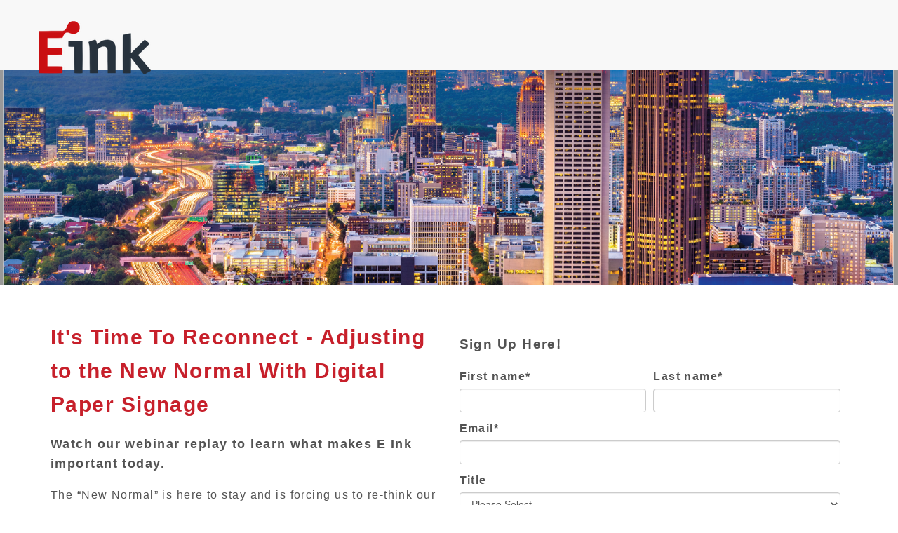

--- FILE ---
content_type: text/html; charset=UTF-8
request_url: https://go.eink.com/watch-webinar-replay-its-time-to-reconnect?
body_size: 5623
content:
<!doctype html><!--[if lt IE 7]> <html class="no-js lt-ie9 lt-ie8 lt-ie7" lang="en" > <![endif]--><!--[if IE 7]>    <html class="no-js lt-ie9 lt-ie8" lang="en" >        <![endif]--><!--[if IE 8]>    <html class="no-js lt-ie9" lang="en" >               <![endif]--><!--[if gt IE 8]><!--><html class="no-js" lang="en"><!--<![endif]--><head>
    <meta charset="utf-8">
    <meta http-equiv="X-UA-Compatible" content="IE=edge,chrome=1">
    <meta name="author" content="E Ink">
    <meta name="description" content="">
    <meta name="generator" content="HubSpot">
    <title>Webinar Replay "Its Time to Reconnect - Adjusting to the New Normal With Digital Paper Signage"</title>
    <link rel="shortcut icon" href="https://go.eink.com/hubfs/hubspot-favicon.jpg">
    
<meta name="viewport" content="width=device-width, initial-scale=1">

    
    <meta property="og:description" content="">
    <meta property="og:title" content="Webinar Replay &quot;Its Time to Reconnect - Adjusting to the New Normal With Digital Paper Signage&quot;">
    <meta name="twitter:description" content="">
    <meta name="twitter:title" content="Webinar Replay &quot;Its Time to Reconnect - Adjusting to the New Normal With Digital Paper Signage&quot;">

    

    
    <style>
a.cta_button{-moz-box-sizing:content-box !important;-webkit-box-sizing:content-box !important;box-sizing:content-box !important;vertical-align:middle}.hs-breadcrumb-menu{list-style-type:none;margin:0px 0px 0px 0px;padding:0px 0px 0px 0px}.hs-breadcrumb-menu-item{float:left;padding:10px 0px 10px 10px}.hs-breadcrumb-menu-divider:before{content:'›';padding-left:10px}.hs-featured-image-link{border:0}.hs-featured-image{float:right;margin:0 0 20px 20px;max-width:50%}@media (max-width: 568px){.hs-featured-image{float:none;margin:0;width:100%;max-width:100%}}.hs-screen-reader-text{clip:rect(1px, 1px, 1px, 1px);height:1px;overflow:hidden;position:absolute !important;width:1px}
</style>

<link rel="stylesheet" href="https://go.eink.com/hubfs/hub_generated/module_assets/1/5760245159/1742192558168/module_EInk_May2018_-_Top_Pane.min.css">
    

    
<!--  Added by GoogleTagManager integration -->
<script>
var _hsp = window._hsp = window._hsp || [];
window.dataLayer = window.dataLayer || [];
function gtag(){dataLayer.push(arguments);}

var useGoogleConsentModeV2 = true;
var waitForUpdateMillis = 1000;



var hsLoadGtm = function loadGtm() {
    if(window._hsGtmLoadOnce) {
      return;
    }

    if (useGoogleConsentModeV2) {

      gtag('set','developer_id.dZTQ1Zm',true);

      gtag('consent', 'default', {
      'ad_storage': 'denied',
      'analytics_storage': 'denied',
      'ad_user_data': 'denied',
      'ad_personalization': 'denied',
      'wait_for_update': waitForUpdateMillis
      });

      _hsp.push(['useGoogleConsentModeV2'])
    }

    (function(w,d,s,l,i){w[l]=w[l]||[];w[l].push({'gtm.start':
    new Date().getTime(),event:'gtm.js'});var f=d.getElementsByTagName(s)[0],
    j=d.createElement(s),dl=l!='dataLayer'?'&l='+l:'';j.async=true;j.src=
    'https://www.googletagmanager.com/gtm.js?id='+i+dl;f.parentNode.insertBefore(j,f);
    })(window,document,'script','dataLayer','GTM-WW2VJPH');

    window._hsGtmLoadOnce = true;
};

_hsp.push(['addPrivacyConsentListener', function(consent){
  if(consent.allowed || (consent.categories && consent.categories.analytics)){
    hsLoadGtm();
  }
}]);

</script>

<!-- /Added by GoogleTagManager integration -->

    <link rel="canonical" href="https://go.eink.com/watch-webinar-replay-its-time-to-reconnect">


<meta property="og:url" content="https://go.eink.com/watch-webinar-replay-its-time-to-reconnect">
<meta name="twitter:card" content="summary">
<link rel="stylesheet" href="//7052064.fs1.hubspotusercontent-na1.net/hubfs/7052064/hub_generated/template_assets/DEFAULT_ASSET/1767723259071/template_layout.min.css">


<link rel="stylesheet" href="https://go.eink.com/hubfs/hub_generated/template_assets/1/5759856163/1742156013981/template_EInk_May2018-style.min.css">




</head>
<body class="landing-page two-column-equal   hs-content-id-36819476190 hs-landing-page hs-page " style="">
<!--  Added by GoogleTagManager integration -->
<noscript><iframe src="https://www.googletagmanager.com/ns.html?id=GTM-WW2VJPH" height="0" width="0" style="display:none;visibility:hidden"></iframe></noscript>

<!-- /Added by GoogleTagManager integration -->

    <div class="header-container-wrapper">
    <div class="header-container container-fluid">

<div class="row-fluid-wrapper row-depth-1 row-number-1 ">
<div class="row-fluid ">
<div class="span12 widget-span widget-type-global_group " style="" data-widget-type="global_group" data-x="0" data-w="12">
<div class="" data-global-widget-path="generated_global_groups/5759594774.html"><div class="row-fluid-wrapper row-depth-1 row-number-1 ">
<div class="row-fluid ">
<div class="custom_header">
<div class="span12 widget-span widget-type-cell page-center" style="" data-widget-type="cell" data-x="0" data-w="12">

<div class="row-fluid-wrapper row-depth-1 row-number-2 ">
<div class="row-fluid ">
<div class="span4 widget-span widget-type-custom_widget custom_logo" style="" data-widget-type="custom_widget" data-x="0" data-w="4">
<div id="hs_cos_wrapper_module_151811935402031" class="hs_cos_wrapper hs_cos_wrapper_widget hs_cos_wrapper_type_module widget-type-logo" style="" data-hs-cos-general-type="widget" data-hs-cos-type="module">
  






















  
  <span id="hs_cos_wrapper_module_151811935402031_hs_logo_widget" class="hs_cos_wrapper hs_cos_wrapper_widget hs_cos_wrapper_type_logo" style="" data-hs-cos-general-type="widget" data-hs-cos-type="logo"><a href="https://www.eink.com/index.html" id="hs-link-module_151811935402031_hs_logo_widget" style="border-width:0px;border:0px;"><img src="https://go.eink.com/hs-fs/hubfs/EInk_May2018/Images/eink_logo.png?width=160&amp;height=76&amp;name=eink_logo.png" class="hs-image-widget " height="76" style="height: auto;width:160px;border-width:0px;border:0px;" width="160" alt="eink_logo" title="eink_logo" srcset="https://go.eink.com/hs-fs/hubfs/EInk_May2018/Images/eink_logo.png?width=80&amp;height=38&amp;name=eink_logo.png 80w, https://go.eink.com/hs-fs/hubfs/EInk_May2018/Images/eink_logo.png?width=160&amp;height=76&amp;name=eink_logo.png 160w, https://go.eink.com/hs-fs/hubfs/EInk_May2018/Images/eink_logo.png?width=240&amp;height=114&amp;name=eink_logo.png 240w, https://go.eink.com/hs-fs/hubfs/EInk_May2018/Images/eink_logo.png?width=320&amp;height=152&amp;name=eink_logo.png 320w, https://go.eink.com/hs-fs/hubfs/EInk_May2018/Images/eink_logo.png?width=400&amp;height=190&amp;name=eink_logo.png 400w, https://go.eink.com/hs-fs/hubfs/EInk_May2018/Images/eink_logo.png?width=480&amp;height=228&amp;name=eink_logo.png 480w" sizes="(max-width: 160px) 100vw, 160px"></a></span>
</div>

</div><!--end widget-span -->
<div class="span8 widget-span widget-type-space " style="" data-widget-type="space" data-x="4" data-w="8">
<div class="cell-wrapper layout-widget-wrapper">
<span id="hs_cos_wrapper_module_13885001967612826" class="hs_cos_wrapper hs_cos_wrapper_widget hs_cos_wrapper_type_space" style="" data-hs-cos-general-type="widget" data-hs-cos-type="space"></span></div><!--end layout-widget-wrapper -->
</div><!--end widget-span -->
</div><!--end row-->
</div><!--end row-wrapper -->

</div><!--end widget-span -->
  </div>
</div><!--end row-->
</div><!--end row-wrapper -->
</div>
</div><!--end widget-span -->
</div><!--end row-->
</div><!--end row-wrapper -->

<div class="row-fluid-wrapper row-depth-1 row-number-2 ">
<div class="row-fluid ">
<div class="span12 widget-span widget-type-widget_container " style="" data-widget-type="widget_container" data-x="0" data-w="12">
<span id="hs_cos_wrapper_module_1525695818314316" class="hs_cos_wrapper hs_cos_wrapper_widget_container hs_cos_wrapper_type_widget_container" style="" data-hs-cos-general-type="widget_container" data-hs-cos-type="widget_container"><div id="hs_cos_wrapper_widget_7094923244" class="hs_cos_wrapper hs_cos_wrapper_widget hs_cos_wrapper_type_custom_widget" style="" data-hs-cos-general-type="widget" data-hs-cos-type="custom_widget"><div class="custom_top-pane" style="background-image: url(https://go.eink.com/hubfs/smart-city-graphic.png)"></div></div></span>
</div><!--end widget-span -->
</div><!--end row-->
</div><!--end row-wrapper -->

    </div><!--end header -->
</div><!--end header wrapper -->

<div class="body-container-wrapper">
    <div class="body-container container-fluid">

<div class="row-fluid-wrapper row-depth-1 row-number-1 ">
<div class="row-fluid ">
<div class="span12 widget-span widget-type-cell page-center content-wrapper" style="" data-widget-type="cell" data-x="0" data-w="12">

<div class="row-fluid-wrapper row-depth-1 row-number-2 ">
<div class="row-fluid ">
<div class="span6 widget-span widget-type-cell main-content" style="" data-widget-type="cell" data-x="0" data-w="6">

<div class="row-fluid-wrapper row-depth-1 row-number-3 ">
<div class="row-fluid ">
<div class="span12 widget-span widget-type-widget_container " style="" data-widget-type="widget_container" data-x="0" data-w="12">
<span id="hs_cos_wrapper_module_1395325301989437" class="hs_cos_wrapper hs_cos_wrapper_widget_container hs_cos_wrapper_type_widget_container" style="" data-hs-cos-general-type="widget_container" data-hs-cos-type="widget_container"><div id="hs_cos_wrapper_widget_7094923246" class="hs_cos_wrapper hs_cos_wrapper_widget hs_cos_wrapper_type_custom_widget" style="" data-hs-cos-general-type="widget" data-hs-cos-type="custom_widget"><span id="hs_cos_wrapper_widget_7094923246_" class="hs_cos_wrapper hs_cos_wrapper_widget hs_cos_wrapper_type_rich_text" style="" data-hs-cos-general-type="widget" data-hs-cos-type="rich_text"><div class="media feature-block skin-blue">
<p style="font-size: 30px;"><span style="color: #c7202b;"><strong>It's Time To Reconnect - Adjusting to the New Normal With Digital Paper Signage</strong></span></p>
<h3 style="font-size: 18px;">Watch our webinar replay to learn what makes E Ink important today.</h3>
</div>
<p>The “New Normal” is here to stay and is forcing us to re-think our living and working spaces - how we travel, shop, dine, and do just about everything else in our daily lives. New rules, behavioral guidelines, and information on possible risk factors in public places (occupancy density, persons with fever, etc.), must be communicated efficiently and quickly. What better way to do this than with ePaper digital signage that can be easily updated, is portable so that it can be quickly moved to wherever needed, and can operate independently off the power-grid?</p>
<p><span>Recent COVID-19 development has made digital signage more important than ever before. Join us for this webinar to see how ePaper based signage solutions are helping people make better and safer decisions in this new world.</span><span>&nbsp;</span></p>
<p>&nbsp;</p>
<p style="background-color: #ffffff; margin: 0px 0px 10px;"><strong>Who will benefit from this webinar?</strong></p>
<ul style="background-color: #ffffff;">
<li>Providers of signage and wayfinding</li>
<li>Public transportation services</li>
<li>Interactive product and content services</li>
<li>IT integration service</li>
<li>Digital signage providers</li>
<li>Audio &amp; Video professionals</li>
</ul>
<p>&nbsp;</p>
<p><strong>Presenter’s Bios:</strong></p>
<p><strong><u>Jonathan Margalit</u></strong></p>
<p style="font-size: 24px;"><strong><img src="https://go.eink.com/hs-fs/hubfs/jonathan-head-shot.jpeg?width=200&amp;name=jonathan-head-shot.jpeg" alt="jonathan-head-shot" width="200" style="width: 200px; float: right; margin: 0px 0px 10px 10px;" srcset="https://go.eink.com/hs-fs/hubfs/jonathan-head-shot.jpeg?width=100&amp;name=jonathan-head-shot.jpeg 100w, https://go.eink.com/hs-fs/hubfs/jonathan-head-shot.jpeg?width=200&amp;name=jonathan-head-shot.jpeg 200w, https://go.eink.com/hs-fs/hubfs/jonathan-head-shot.jpeg?width=300&amp;name=jonathan-head-shot.jpeg 300w, https://go.eink.com/hs-fs/hubfs/jonathan-head-shot.jpeg?width=400&amp;name=jonathan-head-shot.jpeg 400w, https://go.eink.com/hs-fs/hubfs/jonathan-head-shot.jpeg?width=500&amp;name=jonathan-head-shot.jpeg 500w, https://go.eink.com/hs-fs/hubfs/jonathan-head-shot.jpeg?width=600&amp;name=jonathan-head-shot.jpeg 600w" sizes="(max-width: 200px) 100vw, 200px"></strong><span></span></p>
<p>In his role as Sr. Business Development Manager for E Ink’s Signage group, Jonathan is responsible for promoting ePaper technology for various outdoor and indoor applications. Prior to E Ink, Jonathan held business development, product management, and technical marketing positions with Bayer Materials Science, Siemens, and Thermo Fisher Scientific in the fields of electronic materials, LEDs, and analytical instrumentation. Jonathan holds a PhD in from the University of Aachen, Germany (RWTH Aachen) in the field of high temperature ceramics for aerospace applications.</p>
<p><br><span><strong>Jon Zalesky</strong></span><img src="https://go.eink.com/hs-fs/hubfs/JonZ-Headshot.jpg?width=199&amp;name=JonZ-Headshot.jpg" alt="JonZ-Headshot" width="199" style="width: 199px; float: right; margin: 0px 0px 10px 10px;" srcset="https://go.eink.com/hs-fs/hubfs/JonZ-Headshot.jpg?width=100&amp;name=JonZ-Headshot.jpg 100w, https://go.eink.com/hs-fs/hubfs/JonZ-Headshot.jpg?width=199&amp;name=JonZ-Headshot.jpg 199w, https://go.eink.com/hs-fs/hubfs/JonZ-Headshot.jpg?width=299&amp;name=JonZ-Headshot.jpg 299w, https://go.eink.com/hs-fs/hubfs/JonZ-Headshot.jpg?width=398&amp;name=JonZ-Headshot.jpg 398w, https://go.eink.com/hs-fs/hubfs/JonZ-Headshot.jpg?width=498&amp;name=JonZ-Headshot.jpg 498w, https://go.eink.com/hs-fs/hubfs/JonZ-Headshot.jpg?width=597&amp;name=JonZ-Headshot.jpg 597w" sizes="(max-width: 199px) 100vw, 199px"></p>
<p><span>Jon Zalesky leads the Technical Program Management group for the Development team at the E Ink Billerica site.&nbsp; Jon has been innovating products with E Ink Corporation for over 20 years. Over the years he has held key roles in leading the development and successful commercialization many E Ink-based products firsts in several categories, including the first USB drive with a battery-less capacity gauge with Lexar, the first-ever ePaper-based eReader (Sony Librie), the first mobile phone with an ePaper-based primary display (Motorola Motofone), the first Kindle eReader with Amazon, and the first wider temperature operation solutions for signage applications.&nbsp; Jon's team is currently driving several projects to deliver the next generation of products for a number of applications.&nbsp; Jon holds Master's and Bachelor's degrees in Electrical Engineering and Computer Science from MIT.</span></p>
<p>&nbsp;</p>
<p><span><strong>Matej Zalar</strong></span></p>
<p><img src="https://go.eink.com/hs-fs/hubfs/VISIO-BW-part-0411.jpg?width=199&amp;name=VISIO-BW-part-0411.jpg" alt="VISIO-BW-part-0411" width="199" style="width: 199px; float: right; margin: 0px 0px 10px 10px;" srcset="https://go.eink.com/hs-fs/hubfs/VISIO-BW-part-0411.jpg?width=100&amp;name=VISIO-BW-part-0411.jpg 100w, https://go.eink.com/hs-fs/hubfs/VISIO-BW-part-0411.jpg?width=199&amp;name=VISIO-BW-part-0411.jpg 199w, https://go.eink.com/hs-fs/hubfs/VISIO-BW-part-0411.jpg?width=299&amp;name=VISIO-BW-part-0411.jpg 299w, https://go.eink.com/hs-fs/hubfs/VISIO-BW-part-0411.jpg?width=398&amp;name=VISIO-BW-part-0411.jpg 398w, https://go.eink.com/hs-fs/hubfs/VISIO-BW-part-0411.jpg?width=498&amp;name=VISIO-BW-part-0411.jpg 498w, https://go.eink.com/hs-fs/hubfs/VISIO-BW-part-0411.jpg?width=597&amp;name=VISIO-BW-part-0411.jpg 597w" sizes="(max-width: 199px) 100vw, 199px">Matej has 15 years of relevant professional experience working for companies like Porsche, Nokia, and EMFIT. He co-founded technology companies Visionect, Cubesensors, and Weber Marine holds a Bachelor of Arts degree and MBA from the Faculty of Economics, University of Ljubljana, and a High Tech Management diploma from Jyvaskyla University, Finland. Matej is super passionate about new product development and digital marketing. Especially when it comes to simplicity in experience and design, products developed by Matej and his team received many awards and recognition from around the world.</p></span></div></span>
</div><!--end widget-span -->
</div><!--end row-->
</div><!--end row-wrapper -->

</div><!--end widget-span -->
<div class="span6 widget-span widget-type-cell main-content" style="" data-widget-type="cell" data-x="6" data-w="6">

<div class="row-fluid-wrapper row-depth-1 row-number-4 ">
<div class="row-fluid ">
<div class="span12 widget-span widget-type-widget_container " style="" data-widget-type="widget_container" data-x="0" data-w="12">
<span id="hs_cos_wrapper_module_1525695834576321" class="hs_cos_wrapper hs_cos_wrapper_widget_container hs_cos_wrapper_type_widget_container" style="" data-hs-cos-general-type="widget_container" data-hs-cos-type="widget_container"><div id="hs_cos_wrapper_widget_7094923245" class="hs_cos_wrapper hs_cos_wrapper_widget hs_cos_wrapper_type_custom_widget" style="" data-hs-cos-general-type="widget" data-hs-cos-type="custom_widget">


	



	<span id="hs_cos_wrapper_widget_7094923245_" class="hs_cos_wrapper hs_cos_wrapper_widget hs_cos_wrapper_type_form" style="" data-hs-cos-general-type="widget" data-hs-cos-type="form"><h3 id="hs_cos_wrapper_widget_7094923245_title" class="hs_cos_wrapper form-title" data-hs-cos-general-type="widget_field" data-hs-cos-type="text">Sign Up Here!</h3>

<div id="hs_form_target_widget_7094923245"></div>









</span>
</div></span>
</div><!--end widget-span -->
</div><!--end row-->
</div><!--end row-wrapper -->

</div><!--end widget-span -->
</div><!--end row-->
</div><!--end row-wrapper -->

</div><!--end widget-span -->
</div><!--end row-->
</div><!--end row-wrapper -->

    </div><!--end body -->
</div><!--end body wrapper -->

<div class="footer-container-wrapper">
    <div class="footer-container container-fluid">

<div class="row-fluid-wrapper row-depth-1 row-number-1 ">
<div class="row-fluid ">
<div class="span12 widget-span widget-type-global_group " style="" data-widget-type="global_group" data-x="0" data-w="12">
<div class="" data-global-widget-path="generated_global_groups/5759848759.html"><div class="row-fluid-wrapper row-depth-1 row-number-1 ">
<div class="row-fluid ">
<div class="custom_footer-bottom">
<div class="span12 widget-span widget-type-cell page-center" style="" data-widget-type="cell" data-x="0" data-w="12">

<div class="row-fluid-wrapper row-depth-1 row-number-2 ">
<div class="row-fluid ">
<div class="span12 widget-span widget-type-custom_widget custom_footer-copyright" style="" data-widget-type="custom_widget" data-x="0" data-w="12">
<div id="hs_cos_wrapper_module_1525693515321192" class="hs_cos_wrapper hs_cos_wrapper_widget hs_cos_wrapper_type_module" style="" data-hs-cos-general-type="widget" data-hs-cos-type="module"><span>© 2026 E Ink Holdings Inc. All rights reserved.</span></div>

</div><!--end widget-span -->
</div><!--end row-->
</div><!--end row-wrapper -->

</div><!--end widget-span -->
  </div>
</div><!--end row-->
</div><!--end row-wrapper -->
</div>
</div><!--end widget-span -->
</div><!--end row-->
</div><!--end row-wrapper -->

    </div><!--end footer -->
</div><!--end footer wrapper -->

    <script src="/hs/hsstatic/jquery-libs/static-1.1/jquery/jquery-1.7.1.js"></script>
<script>hsjQuery = window['jQuery'];</script>
<!-- HubSpot performance collection script -->
<script defer src="/hs/hsstatic/content-cwv-embed/static-1.1293/embed.js"></script>
<script src="https://go.eink.com/hubfs/hub_generated/template_assets/1/5759856167/1742156015717/template_EInk_May2018-main.js"></script>
<script>
var hsVars = hsVars || {}; hsVars['language'] = 'en';
</script>

<script src="/hs/hsstatic/cos-i18n/static-1.53/bundles/project.js"></script>

    <!--[if lte IE 8]>
    <script charset="utf-8" src="https://js.hsforms.net/forms/v2-legacy.js"></script>
    <![endif]-->

<script data-hs-allowed="true" src="/_hcms/forms/v2.js"></script>

    <script data-hs-allowed="true">
        var options = {
            portalId: '4336425',
            formId: '395a542d-6cc7-4485-83c5-6afd97fd09b4',
            formInstanceId: '6148',
            
            pageId: '36819476190',
            
            region: 'na1',
            
            
            
            
            pageName: "Webinar Replay \"Its Time to Reconnect - Adjusting to the New Normal With Digital Paper Signage\"",
            
            
            redirectUrl: "https:\/\/go.eink.com\/thank-you-for-watching-our-webinar-replay-its-time-to-reconnect",
            
            
            
            
            
            css: '',
            target: '#hs_form_target_widget_7094923245',
            
            
            sfdcCampaignId: "701f3000001gJBlAAM",
            
            
            
            
            
            
            contentType: "landing-page",
            
            
            
            formsBaseUrl: '/_hcms/forms/',
            
            
            
            formData: {
                cssClass: 'hs-form stacked hs-custom-form'
            }
        };

        options.getExtraMetaDataBeforeSubmit = function() {
            var metadata = {};
            

            if (hbspt.targetedContentMetadata) {
                var count = hbspt.targetedContentMetadata.length;
                var targetedContentData = [];
                for (var i = 0; i < count; i++) {
                    var tc = hbspt.targetedContentMetadata[i];
                     if ( tc.length !== 3) {
                        continue;
                     }
                     targetedContentData.push({
                        definitionId: tc[0],
                        criterionId: tc[1],
                        smartTypeId: tc[2]
                     });
                }
                metadata["targetedContentMetadata"] = JSON.stringify(targetedContentData);
            }

            return metadata;
        };

        hbspt.forms.create(options);
    </script>

<script src="https://cdnjs.cloudflare.com/ajax/libs/jquery/3.6.0/jquery.min.js"></script>
<script src="https://cdnjs.cloudflare.com/ajax/libs/jquery-migrate/3.3.2/jquery-migrate.min.js"></script>

<!-- Start of HubSpot Analytics Code -->
<script type="text/javascript">
var _hsq = _hsq || [];
_hsq.push(["setContentType", "landing-page"]);
_hsq.push(["setCanonicalUrl", "https:\/\/go.eink.com\/watch-webinar-replay-its-time-to-reconnect"]);
_hsq.push(["setPageId", "36819476190"]);
_hsq.push(["setContentMetadata", {
    "contentPageId": 36819476190,
    "legacyPageId": "36819476190",
    "contentFolderId": null,
    "contentGroupId": null,
    "abTestId": null,
    "languageVariantId": 36819476190,
    "languageCode": null,
    
    
}]);
</script>

<script type="text/javascript" id="hs-script-loader" async defer src="/hs/scriptloader/4336425.js"></script>
<!-- End of HubSpot Analytics Code -->


<script type="text/javascript">
var hsVars = {
    render_id: "454c8558-8176-4c60-ae11-613aede9ac8f",
    ticks: 1767760124232,
    page_id: 36819476190,
    
    content_group_id: 0,
    portal_id: 4336425,
    app_hs_base_url: "https://app.hubspot.com",
    cp_hs_base_url: "https://cp.hubspot.com",
    language: "en",
    analytics_page_type: "landing-page",
    scp_content_type: "",
    
    analytics_page_id: "36819476190",
    category_id: 1,
    folder_id: 0,
    is_hubspot_user: false
}
</script>


<script defer src="/hs/hsstatic/HubspotToolsMenu/static-1.432/js/index.js"></script>







    
    <!-- Generated by the HubSpot Template Builder - template version 1.03 -->

</body></html>

--- FILE ---
content_type: text/html; charset=utf-8
request_url: https://www.google.com/recaptcha/enterprise/anchor?ar=1&k=6LdGZJsoAAAAAIwMJHRwqiAHA6A_6ZP6bTYpbgSX&co=aHR0cHM6Ly9nby5laW5rLmNvbTo0NDM.&hl=en&v=PoyoqOPhxBO7pBk68S4YbpHZ&size=invisible&badge=inline&anchor-ms=20000&execute-ms=30000&cb=8msdvhki530b
body_size: 48899
content:
<!DOCTYPE HTML><html dir="ltr" lang="en"><head><meta http-equiv="Content-Type" content="text/html; charset=UTF-8">
<meta http-equiv="X-UA-Compatible" content="IE=edge">
<title>reCAPTCHA</title>
<style type="text/css">
/* cyrillic-ext */
@font-face {
  font-family: 'Roboto';
  font-style: normal;
  font-weight: 400;
  font-stretch: 100%;
  src: url(//fonts.gstatic.com/s/roboto/v48/KFO7CnqEu92Fr1ME7kSn66aGLdTylUAMa3GUBHMdazTgWw.woff2) format('woff2');
  unicode-range: U+0460-052F, U+1C80-1C8A, U+20B4, U+2DE0-2DFF, U+A640-A69F, U+FE2E-FE2F;
}
/* cyrillic */
@font-face {
  font-family: 'Roboto';
  font-style: normal;
  font-weight: 400;
  font-stretch: 100%;
  src: url(//fonts.gstatic.com/s/roboto/v48/KFO7CnqEu92Fr1ME7kSn66aGLdTylUAMa3iUBHMdazTgWw.woff2) format('woff2');
  unicode-range: U+0301, U+0400-045F, U+0490-0491, U+04B0-04B1, U+2116;
}
/* greek-ext */
@font-face {
  font-family: 'Roboto';
  font-style: normal;
  font-weight: 400;
  font-stretch: 100%;
  src: url(//fonts.gstatic.com/s/roboto/v48/KFO7CnqEu92Fr1ME7kSn66aGLdTylUAMa3CUBHMdazTgWw.woff2) format('woff2');
  unicode-range: U+1F00-1FFF;
}
/* greek */
@font-face {
  font-family: 'Roboto';
  font-style: normal;
  font-weight: 400;
  font-stretch: 100%;
  src: url(//fonts.gstatic.com/s/roboto/v48/KFO7CnqEu92Fr1ME7kSn66aGLdTylUAMa3-UBHMdazTgWw.woff2) format('woff2');
  unicode-range: U+0370-0377, U+037A-037F, U+0384-038A, U+038C, U+038E-03A1, U+03A3-03FF;
}
/* math */
@font-face {
  font-family: 'Roboto';
  font-style: normal;
  font-weight: 400;
  font-stretch: 100%;
  src: url(//fonts.gstatic.com/s/roboto/v48/KFO7CnqEu92Fr1ME7kSn66aGLdTylUAMawCUBHMdazTgWw.woff2) format('woff2');
  unicode-range: U+0302-0303, U+0305, U+0307-0308, U+0310, U+0312, U+0315, U+031A, U+0326-0327, U+032C, U+032F-0330, U+0332-0333, U+0338, U+033A, U+0346, U+034D, U+0391-03A1, U+03A3-03A9, U+03B1-03C9, U+03D1, U+03D5-03D6, U+03F0-03F1, U+03F4-03F5, U+2016-2017, U+2034-2038, U+203C, U+2040, U+2043, U+2047, U+2050, U+2057, U+205F, U+2070-2071, U+2074-208E, U+2090-209C, U+20D0-20DC, U+20E1, U+20E5-20EF, U+2100-2112, U+2114-2115, U+2117-2121, U+2123-214F, U+2190, U+2192, U+2194-21AE, U+21B0-21E5, U+21F1-21F2, U+21F4-2211, U+2213-2214, U+2216-22FF, U+2308-230B, U+2310, U+2319, U+231C-2321, U+2336-237A, U+237C, U+2395, U+239B-23B7, U+23D0, U+23DC-23E1, U+2474-2475, U+25AF, U+25B3, U+25B7, U+25BD, U+25C1, U+25CA, U+25CC, U+25FB, U+266D-266F, U+27C0-27FF, U+2900-2AFF, U+2B0E-2B11, U+2B30-2B4C, U+2BFE, U+3030, U+FF5B, U+FF5D, U+1D400-1D7FF, U+1EE00-1EEFF;
}
/* symbols */
@font-face {
  font-family: 'Roboto';
  font-style: normal;
  font-weight: 400;
  font-stretch: 100%;
  src: url(//fonts.gstatic.com/s/roboto/v48/KFO7CnqEu92Fr1ME7kSn66aGLdTylUAMaxKUBHMdazTgWw.woff2) format('woff2');
  unicode-range: U+0001-000C, U+000E-001F, U+007F-009F, U+20DD-20E0, U+20E2-20E4, U+2150-218F, U+2190, U+2192, U+2194-2199, U+21AF, U+21E6-21F0, U+21F3, U+2218-2219, U+2299, U+22C4-22C6, U+2300-243F, U+2440-244A, U+2460-24FF, U+25A0-27BF, U+2800-28FF, U+2921-2922, U+2981, U+29BF, U+29EB, U+2B00-2BFF, U+4DC0-4DFF, U+FFF9-FFFB, U+10140-1018E, U+10190-1019C, U+101A0, U+101D0-101FD, U+102E0-102FB, U+10E60-10E7E, U+1D2C0-1D2D3, U+1D2E0-1D37F, U+1F000-1F0FF, U+1F100-1F1AD, U+1F1E6-1F1FF, U+1F30D-1F30F, U+1F315, U+1F31C, U+1F31E, U+1F320-1F32C, U+1F336, U+1F378, U+1F37D, U+1F382, U+1F393-1F39F, U+1F3A7-1F3A8, U+1F3AC-1F3AF, U+1F3C2, U+1F3C4-1F3C6, U+1F3CA-1F3CE, U+1F3D4-1F3E0, U+1F3ED, U+1F3F1-1F3F3, U+1F3F5-1F3F7, U+1F408, U+1F415, U+1F41F, U+1F426, U+1F43F, U+1F441-1F442, U+1F444, U+1F446-1F449, U+1F44C-1F44E, U+1F453, U+1F46A, U+1F47D, U+1F4A3, U+1F4B0, U+1F4B3, U+1F4B9, U+1F4BB, U+1F4BF, U+1F4C8-1F4CB, U+1F4D6, U+1F4DA, U+1F4DF, U+1F4E3-1F4E6, U+1F4EA-1F4ED, U+1F4F7, U+1F4F9-1F4FB, U+1F4FD-1F4FE, U+1F503, U+1F507-1F50B, U+1F50D, U+1F512-1F513, U+1F53E-1F54A, U+1F54F-1F5FA, U+1F610, U+1F650-1F67F, U+1F687, U+1F68D, U+1F691, U+1F694, U+1F698, U+1F6AD, U+1F6B2, U+1F6B9-1F6BA, U+1F6BC, U+1F6C6-1F6CF, U+1F6D3-1F6D7, U+1F6E0-1F6EA, U+1F6F0-1F6F3, U+1F6F7-1F6FC, U+1F700-1F7FF, U+1F800-1F80B, U+1F810-1F847, U+1F850-1F859, U+1F860-1F887, U+1F890-1F8AD, U+1F8B0-1F8BB, U+1F8C0-1F8C1, U+1F900-1F90B, U+1F93B, U+1F946, U+1F984, U+1F996, U+1F9E9, U+1FA00-1FA6F, U+1FA70-1FA7C, U+1FA80-1FA89, U+1FA8F-1FAC6, U+1FACE-1FADC, U+1FADF-1FAE9, U+1FAF0-1FAF8, U+1FB00-1FBFF;
}
/* vietnamese */
@font-face {
  font-family: 'Roboto';
  font-style: normal;
  font-weight: 400;
  font-stretch: 100%;
  src: url(//fonts.gstatic.com/s/roboto/v48/KFO7CnqEu92Fr1ME7kSn66aGLdTylUAMa3OUBHMdazTgWw.woff2) format('woff2');
  unicode-range: U+0102-0103, U+0110-0111, U+0128-0129, U+0168-0169, U+01A0-01A1, U+01AF-01B0, U+0300-0301, U+0303-0304, U+0308-0309, U+0323, U+0329, U+1EA0-1EF9, U+20AB;
}
/* latin-ext */
@font-face {
  font-family: 'Roboto';
  font-style: normal;
  font-weight: 400;
  font-stretch: 100%;
  src: url(//fonts.gstatic.com/s/roboto/v48/KFO7CnqEu92Fr1ME7kSn66aGLdTylUAMa3KUBHMdazTgWw.woff2) format('woff2');
  unicode-range: U+0100-02BA, U+02BD-02C5, U+02C7-02CC, U+02CE-02D7, U+02DD-02FF, U+0304, U+0308, U+0329, U+1D00-1DBF, U+1E00-1E9F, U+1EF2-1EFF, U+2020, U+20A0-20AB, U+20AD-20C0, U+2113, U+2C60-2C7F, U+A720-A7FF;
}
/* latin */
@font-face {
  font-family: 'Roboto';
  font-style: normal;
  font-weight: 400;
  font-stretch: 100%;
  src: url(//fonts.gstatic.com/s/roboto/v48/KFO7CnqEu92Fr1ME7kSn66aGLdTylUAMa3yUBHMdazQ.woff2) format('woff2');
  unicode-range: U+0000-00FF, U+0131, U+0152-0153, U+02BB-02BC, U+02C6, U+02DA, U+02DC, U+0304, U+0308, U+0329, U+2000-206F, U+20AC, U+2122, U+2191, U+2193, U+2212, U+2215, U+FEFF, U+FFFD;
}
/* cyrillic-ext */
@font-face {
  font-family: 'Roboto';
  font-style: normal;
  font-weight: 500;
  font-stretch: 100%;
  src: url(//fonts.gstatic.com/s/roboto/v48/KFO7CnqEu92Fr1ME7kSn66aGLdTylUAMa3GUBHMdazTgWw.woff2) format('woff2');
  unicode-range: U+0460-052F, U+1C80-1C8A, U+20B4, U+2DE0-2DFF, U+A640-A69F, U+FE2E-FE2F;
}
/* cyrillic */
@font-face {
  font-family: 'Roboto';
  font-style: normal;
  font-weight: 500;
  font-stretch: 100%;
  src: url(//fonts.gstatic.com/s/roboto/v48/KFO7CnqEu92Fr1ME7kSn66aGLdTylUAMa3iUBHMdazTgWw.woff2) format('woff2');
  unicode-range: U+0301, U+0400-045F, U+0490-0491, U+04B0-04B1, U+2116;
}
/* greek-ext */
@font-face {
  font-family: 'Roboto';
  font-style: normal;
  font-weight: 500;
  font-stretch: 100%;
  src: url(//fonts.gstatic.com/s/roboto/v48/KFO7CnqEu92Fr1ME7kSn66aGLdTylUAMa3CUBHMdazTgWw.woff2) format('woff2');
  unicode-range: U+1F00-1FFF;
}
/* greek */
@font-face {
  font-family: 'Roboto';
  font-style: normal;
  font-weight: 500;
  font-stretch: 100%;
  src: url(//fonts.gstatic.com/s/roboto/v48/KFO7CnqEu92Fr1ME7kSn66aGLdTylUAMa3-UBHMdazTgWw.woff2) format('woff2');
  unicode-range: U+0370-0377, U+037A-037F, U+0384-038A, U+038C, U+038E-03A1, U+03A3-03FF;
}
/* math */
@font-face {
  font-family: 'Roboto';
  font-style: normal;
  font-weight: 500;
  font-stretch: 100%;
  src: url(//fonts.gstatic.com/s/roboto/v48/KFO7CnqEu92Fr1ME7kSn66aGLdTylUAMawCUBHMdazTgWw.woff2) format('woff2');
  unicode-range: U+0302-0303, U+0305, U+0307-0308, U+0310, U+0312, U+0315, U+031A, U+0326-0327, U+032C, U+032F-0330, U+0332-0333, U+0338, U+033A, U+0346, U+034D, U+0391-03A1, U+03A3-03A9, U+03B1-03C9, U+03D1, U+03D5-03D6, U+03F0-03F1, U+03F4-03F5, U+2016-2017, U+2034-2038, U+203C, U+2040, U+2043, U+2047, U+2050, U+2057, U+205F, U+2070-2071, U+2074-208E, U+2090-209C, U+20D0-20DC, U+20E1, U+20E5-20EF, U+2100-2112, U+2114-2115, U+2117-2121, U+2123-214F, U+2190, U+2192, U+2194-21AE, U+21B0-21E5, U+21F1-21F2, U+21F4-2211, U+2213-2214, U+2216-22FF, U+2308-230B, U+2310, U+2319, U+231C-2321, U+2336-237A, U+237C, U+2395, U+239B-23B7, U+23D0, U+23DC-23E1, U+2474-2475, U+25AF, U+25B3, U+25B7, U+25BD, U+25C1, U+25CA, U+25CC, U+25FB, U+266D-266F, U+27C0-27FF, U+2900-2AFF, U+2B0E-2B11, U+2B30-2B4C, U+2BFE, U+3030, U+FF5B, U+FF5D, U+1D400-1D7FF, U+1EE00-1EEFF;
}
/* symbols */
@font-face {
  font-family: 'Roboto';
  font-style: normal;
  font-weight: 500;
  font-stretch: 100%;
  src: url(//fonts.gstatic.com/s/roboto/v48/KFO7CnqEu92Fr1ME7kSn66aGLdTylUAMaxKUBHMdazTgWw.woff2) format('woff2');
  unicode-range: U+0001-000C, U+000E-001F, U+007F-009F, U+20DD-20E0, U+20E2-20E4, U+2150-218F, U+2190, U+2192, U+2194-2199, U+21AF, U+21E6-21F0, U+21F3, U+2218-2219, U+2299, U+22C4-22C6, U+2300-243F, U+2440-244A, U+2460-24FF, U+25A0-27BF, U+2800-28FF, U+2921-2922, U+2981, U+29BF, U+29EB, U+2B00-2BFF, U+4DC0-4DFF, U+FFF9-FFFB, U+10140-1018E, U+10190-1019C, U+101A0, U+101D0-101FD, U+102E0-102FB, U+10E60-10E7E, U+1D2C0-1D2D3, U+1D2E0-1D37F, U+1F000-1F0FF, U+1F100-1F1AD, U+1F1E6-1F1FF, U+1F30D-1F30F, U+1F315, U+1F31C, U+1F31E, U+1F320-1F32C, U+1F336, U+1F378, U+1F37D, U+1F382, U+1F393-1F39F, U+1F3A7-1F3A8, U+1F3AC-1F3AF, U+1F3C2, U+1F3C4-1F3C6, U+1F3CA-1F3CE, U+1F3D4-1F3E0, U+1F3ED, U+1F3F1-1F3F3, U+1F3F5-1F3F7, U+1F408, U+1F415, U+1F41F, U+1F426, U+1F43F, U+1F441-1F442, U+1F444, U+1F446-1F449, U+1F44C-1F44E, U+1F453, U+1F46A, U+1F47D, U+1F4A3, U+1F4B0, U+1F4B3, U+1F4B9, U+1F4BB, U+1F4BF, U+1F4C8-1F4CB, U+1F4D6, U+1F4DA, U+1F4DF, U+1F4E3-1F4E6, U+1F4EA-1F4ED, U+1F4F7, U+1F4F9-1F4FB, U+1F4FD-1F4FE, U+1F503, U+1F507-1F50B, U+1F50D, U+1F512-1F513, U+1F53E-1F54A, U+1F54F-1F5FA, U+1F610, U+1F650-1F67F, U+1F687, U+1F68D, U+1F691, U+1F694, U+1F698, U+1F6AD, U+1F6B2, U+1F6B9-1F6BA, U+1F6BC, U+1F6C6-1F6CF, U+1F6D3-1F6D7, U+1F6E0-1F6EA, U+1F6F0-1F6F3, U+1F6F7-1F6FC, U+1F700-1F7FF, U+1F800-1F80B, U+1F810-1F847, U+1F850-1F859, U+1F860-1F887, U+1F890-1F8AD, U+1F8B0-1F8BB, U+1F8C0-1F8C1, U+1F900-1F90B, U+1F93B, U+1F946, U+1F984, U+1F996, U+1F9E9, U+1FA00-1FA6F, U+1FA70-1FA7C, U+1FA80-1FA89, U+1FA8F-1FAC6, U+1FACE-1FADC, U+1FADF-1FAE9, U+1FAF0-1FAF8, U+1FB00-1FBFF;
}
/* vietnamese */
@font-face {
  font-family: 'Roboto';
  font-style: normal;
  font-weight: 500;
  font-stretch: 100%;
  src: url(//fonts.gstatic.com/s/roboto/v48/KFO7CnqEu92Fr1ME7kSn66aGLdTylUAMa3OUBHMdazTgWw.woff2) format('woff2');
  unicode-range: U+0102-0103, U+0110-0111, U+0128-0129, U+0168-0169, U+01A0-01A1, U+01AF-01B0, U+0300-0301, U+0303-0304, U+0308-0309, U+0323, U+0329, U+1EA0-1EF9, U+20AB;
}
/* latin-ext */
@font-face {
  font-family: 'Roboto';
  font-style: normal;
  font-weight: 500;
  font-stretch: 100%;
  src: url(//fonts.gstatic.com/s/roboto/v48/KFO7CnqEu92Fr1ME7kSn66aGLdTylUAMa3KUBHMdazTgWw.woff2) format('woff2');
  unicode-range: U+0100-02BA, U+02BD-02C5, U+02C7-02CC, U+02CE-02D7, U+02DD-02FF, U+0304, U+0308, U+0329, U+1D00-1DBF, U+1E00-1E9F, U+1EF2-1EFF, U+2020, U+20A0-20AB, U+20AD-20C0, U+2113, U+2C60-2C7F, U+A720-A7FF;
}
/* latin */
@font-face {
  font-family: 'Roboto';
  font-style: normal;
  font-weight: 500;
  font-stretch: 100%;
  src: url(//fonts.gstatic.com/s/roboto/v48/KFO7CnqEu92Fr1ME7kSn66aGLdTylUAMa3yUBHMdazQ.woff2) format('woff2');
  unicode-range: U+0000-00FF, U+0131, U+0152-0153, U+02BB-02BC, U+02C6, U+02DA, U+02DC, U+0304, U+0308, U+0329, U+2000-206F, U+20AC, U+2122, U+2191, U+2193, U+2212, U+2215, U+FEFF, U+FFFD;
}
/* cyrillic-ext */
@font-face {
  font-family: 'Roboto';
  font-style: normal;
  font-weight: 900;
  font-stretch: 100%;
  src: url(//fonts.gstatic.com/s/roboto/v48/KFO7CnqEu92Fr1ME7kSn66aGLdTylUAMa3GUBHMdazTgWw.woff2) format('woff2');
  unicode-range: U+0460-052F, U+1C80-1C8A, U+20B4, U+2DE0-2DFF, U+A640-A69F, U+FE2E-FE2F;
}
/* cyrillic */
@font-face {
  font-family: 'Roboto';
  font-style: normal;
  font-weight: 900;
  font-stretch: 100%;
  src: url(//fonts.gstatic.com/s/roboto/v48/KFO7CnqEu92Fr1ME7kSn66aGLdTylUAMa3iUBHMdazTgWw.woff2) format('woff2');
  unicode-range: U+0301, U+0400-045F, U+0490-0491, U+04B0-04B1, U+2116;
}
/* greek-ext */
@font-face {
  font-family: 'Roboto';
  font-style: normal;
  font-weight: 900;
  font-stretch: 100%;
  src: url(//fonts.gstatic.com/s/roboto/v48/KFO7CnqEu92Fr1ME7kSn66aGLdTylUAMa3CUBHMdazTgWw.woff2) format('woff2');
  unicode-range: U+1F00-1FFF;
}
/* greek */
@font-face {
  font-family: 'Roboto';
  font-style: normal;
  font-weight: 900;
  font-stretch: 100%;
  src: url(//fonts.gstatic.com/s/roboto/v48/KFO7CnqEu92Fr1ME7kSn66aGLdTylUAMa3-UBHMdazTgWw.woff2) format('woff2');
  unicode-range: U+0370-0377, U+037A-037F, U+0384-038A, U+038C, U+038E-03A1, U+03A3-03FF;
}
/* math */
@font-face {
  font-family: 'Roboto';
  font-style: normal;
  font-weight: 900;
  font-stretch: 100%;
  src: url(//fonts.gstatic.com/s/roboto/v48/KFO7CnqEu92Fr1ME7kSn66aGLdTylUAMawCUBHMdazTgWw.woff2) format('woff2');
  unicode-range: U+0302-0303, U+0305, U+0307-0308, U+0310, U+0312, U+0315, U+031A, U+0326-0327, U+032C, U+032F-0330, U+0332-0333, U+0338, U+033A, U+0346, U+034D, U+0391-03A1, U+03A3-03A9, U+03B1-03C9, U+03D1, U+03D5-03D6, U+03F0-03F1, U+03F4-03F5, U+2016-2017, U+2034-2038, U+203C, U+2040, U+2043, U+2047, U+2050, U+2057, U+205F, U+2070-2071, U+2074-208E, U+2090-209C, U+20D0-20DC, U+20E1, U+20E5-20EF, U+2100-2112, U+2114-2115, U+2117-2121, U+2123-214F, U+2190, U+2192, U+2194-21AE, U+21B0-21E5, U+21F1-21F2, U+21F4-2211, U+2213-2214, U+2216-22FF, U+2308-230B, U+2310, U+2319, U+231C-2321, U+2336-237A, U+237C, U+2395, U+239B-23B7, U+23D0, U+23DC-23E1, U+2474-2475, U+25AF, U+25B3, U+25B7, U+25BD, U+25C1, U+25CA, U+25CC, U+25FB, U+266D-266F, U+27C0-27FF, U+2900-2AFF, U+2B0E-2B11, U+2B30-2B4C, U+2BFE, U+3030, U+FF5B, U+FF5D, U+1D400-1D7FF, U+1EE00-1EEFF;
}
/* symbols */
@font-face {
  font-family: 'Roboto';
  font-style: normal;
  font-weight: 900;
  font-stretch: 100%;
  src: url(//fonts.gstatic.com/s/roboto/v48/KFO7CnqEu92Fr1ME7kSn66aGLdTylUAMaxKUBHMdazTgWw.woff2) format('woff2');
  unicode-range: U+0001-000C, U+000E-001F, U+007F-009F, U+20DD-20E0, U+20E2-20E4, U+2150-218F, U+2190, U+2192, U+2194-2199, U+21AF, U+21E6-21F0, U+21F3, U+2218-2219, U+2299, U+22C4-22C6, U+2300-243F, U+2440-244A, U+2460-24FF, U+25A0-27BF, U+2800-28FF, U+2921-2922, U+2981, U+29BF, U+29EB, U+2B00-2BFF, U+4DC0-4DFF, U+FFF9-FFFB, U+10140-1018E, U+10190-1019C, U+101A0, U+101D0-101FD, U+102E0-102FB, U+10E60-10E7E, U+1D2C0-1D2D3, U+1D2E0-1D37F, U+1F000-1F0FF, U+1F100-1F1AD, U+1F1E6-1F1FF, U+1F30D-1F30F, U+1F315, U+1F31C, U+1F31E, U+1F320-1F32C, U+1F336, U+1F378, U+1F37D, U+1F382, U+1F393-1F39F, U+1F3A7-1F3A8, U+1F3AC-1F3AF, U+1F3C2, U+1F3C4-1F3C6, U+1F3CA-1F3CE, U+1F3D4-1F3E0, U+1F3ED, U+1F3F1-1F3F3, U+1F3F5-1F3F7, U+1F408, U+1F415, U+1F41F, U+1F426, U+1F43F, U+1F441-1F442, U+1F444, U+1F446-1F449, U+1F44C-1F44E, U+1F453, U+1F46A, U+1F47D, U+1F4A3, U+1F4B0, U+1F4B3, U+1F4B9, U+1F4BB, U+1F4BF, U+1F4C8-1F4CB, U+1F4D6, U+1F4DA, U+1F4DF, U+1F4E3-1F4E6, U+1F4EA-1F4ED, U+1F4F7, U+1F4F9-1F4FB, U+1F4FD-1F4FE, U+1F503, U+1F507-1F50B, U+1F50D, U+1F512-1F513, U+1F53E-1F54A, U+1F54F-1F5FA, U+1F610, U+1F650-1F67F, U+1F687, U+1F68D, U+1F691, U+1F694, U+1F698, U+1F6AD, U+1F6B2, U+1F6B9-1F6BA, U+1F6BC, U+1F6C6-1F6CF, U+1F6D3-1F6D7, U+1F6E0-1F6EA, U+1F6F0-1F6F3, U+1F6F7-1F6FC, U+1F700-1F7FF, U+1F800-1F80B, U+1F810-1F847, U+1F850-1F859, U+1F860-1F887, U+1F890-1F8AD, U+1F8B0-1F8BB, U+1F8C0-1F8C1, U+1F900-1F90B, U+1F93B, U+1F946, U+1F984, U+1F996, U+1F9E9, U+1FA00-1FA6F, U+1FA70-1FA7C, U+1FA80-1FA89, U+1FA8F-1FAC6, U+1FACE-1FADC, U+1FADF-1FAE9, U+1FAF0-1FAF8, U+1FB00-1FBFF;
}
/* vietnamese */
@font-face {
  font-family: 'Roboto';
  font-style: normal;
  font-weight: 900;
  font-stretch: 100%;
  src: url(//fonts.gstatic.com/s/roboto/v48/KFO7CnqEu92Fr1ME7kSn66aGLdTylUAMa3OUBHMdazTgWw.woff2) format('woff2');
  unicode-range: U+0102-0103, U+0110-0111, U+0128-0129, U+0168-0169, U+01A0-01A1, U+01AF-01B0, U+0300-0301, U+0303-0304, U+0308-0309, U+0323, U+0329, U+1EA0-1EF9, U+20AB;
}
/* latin-ext */
@font-face {
  font-family: 'Roboto';
  font-style: normal;
  font-weight: 900;
  font-stretch: 100%;
  src: url(//fonts.gstatic.com/s/roboto/v48/KFO7CnqEu92Fr1ME7kSn66aGLdTylUAMa3KUBHMdazTgWw.woff2) format('woff2');
  unicode-range: U+0100-02BA, U+02BD-02C5, U+02C7-02CC, U+02CE-02D7, U+02DD-02FF, U+0304, U+0308, U+0329, U+1D00-1DBF, U+1E00-1E9F, U+1EF2-1EFF, U+2020, U+20A0-20AB, U+20AD-20C0, U+2113, U+2C60-2C7F, U+A720-A7FF;
}
/* latin */
@font-face {
  font-family: 'Roboto';
  font-style: normal;
  font-weight: 900;
  font-stretch: 100%;
  src: url(//fonts.gstatic.com/s/roboto/v48/KFO7CnqEu92Fr1ME7kSn66aGLdTylUAMa3yUBHMdazQ.woff2) format('woff2');
  unicode-range: U+0000-00FF, U+0131, U+0152-0153, U+02BB-02BC, U+02C6, U+02DA, U+02DC, U+0304, U+0308, U+0329, U+2000-206F, U+20AC, U+2122, U+2191, U+2193, U+2212, U+2215, U+FEFF, U+FFFD;
}

</style>
<link rel="stylesheet" type="text/css" href="https://www.gstatic.com/recaptcha/releases/PoyoqOPhxBO7pBk68S4YbpHZ/styles__ltr.css">
<script nonce="RzZ4iqmfMgR6vyvrzta3rQ" type="text/javascript">window['__recaptcha_api'] = 'https://www.google.com/recaptcha/enterprise/';</script>
<script type="text/javascript" src="https://www.gstatic.com/recaptcha/releases/PoyoqOPhxBO7pBk68S4YbpHZ/recaptcha__en.js" nonce="RzZ4iqmfMgR6vyvrzta3rQ">
      
    </script></head>
<body><div id="rc-anchor-alert" class="rc-anchor-alert">This reCAPTCHA is for testing purposes only. Please report to the site admin if you are seeing this.</div>
<input type="hidden" id="recaptcha-token" value="[base64]">
<script type="text/javascript" nonce="RzZ4iqmfMgR6vyvrzta3rQ">
      recaptcha.anchor.Main.init("[\x22ainput\x22,[\x22bgdata\x22,\x22\x22,\[base64]/[base64]/[base64]/bmV3IHJbeF0oY1swXSk6RT09Mj9uZXcgclt4XShjWzBdLGNbMV0pOkU9PTM/bmV3IHJbeF0oY1swXSxjWzFdLGNbMl0pOkU9PTQ/[base64]/[base64]/[base64]/[base64]/[base64]/[base64]/[base64]/[base64]\x22,\[base64]\\u003d\\u003d\x22,\x22w5R7w5fDqcKPwpMBXgXCh8KBwowiwrJSwq/CvsKIw5rDiktzazBAw6JFG0M/RCPDhcKgwqt4emlWc3oxwr3CnH3Dk3zDljzCnD/Do8KGaioFw7DDjh1Uw4LCr8OYAhPDv8OXeMKPwqZ3SsKMw7pVOCbDvm7DnV7DsFpXwpB/w6crecKFw7kfwq91MhVgw6vCtjnDpUsvw6xaainClcKpRjIJwo8GS8OafcOKwp3DucKgU11swpAlwr0oMsOXw5I9K8K/[base64]/DsmB/IcOVwp1iwo/DszJ7wpNVRsOPUMKlwp/Cj8KBwrDCgHU8wqJiwrXCkMO6wrjDo37Dk8OtLMK1wqzCrTxSK3QWDgfCuMKrwpllw7lawrE1DcKTPMKmwqrDnBXCmzgfw6xbMEvDucKEwpVoaEpOM8KVwpspecOHQHNzw6ASwrt/Gy3CpMOlw5/[base64]/DtRwFDsOlwq/DmcK8w7I/DyPDs8OvQ0FdN8KowovCisK3w4rDj8OGwpXDscOiw7vChV5lb8KpwpkWazwFw4DDnh7DrcOVw5fDosOrdcOawrzCvMKYwrvCjQ5pwqk3f8OZwpNmwqJhw5jDrMOxMXHCkVrCoxBIwpQCAcORwpvDmsKuY8Orw6nCqsKAw75rOjXDgMKEwq/CqMOdalvDuFNXwpjDviMHw4XCln/[base64]/DscOUwpN5UcKhw5oLfsOswqgObsONOVPCh8KBYwjCr8ODAncSIcOtw4JGXytHdnTCu8O7Q2EJcRnCowspw6vCnT1jw7zCrjTDuQpmw5vCksO5cDDCmMOpQMOYw7FqZ8OIwqdUw6Ntwr/CgMOywqQmfDrDksOMLH5Hwr/Csz9cDcO7Ji3DuWMWTmvDuMKjRVTCmcOxwp5nwrfCmsKTEsODUwvDpcOjPFlyIAM3ZcOoYVUFw7x6GMOww5DCqlZ4CTTDrg/DpApVTMKQwpoPJmRLfD/CgMKKw7U2AMK3e8OcRxFVw5R0wpbCn3TChsKyw5nDlcK7w4jDhzo5wpLCsGsSwqDDtMKPbMKEw4rDucKydFTDi8KtQ8KqNsKpw5J6AcOOVEfDicKoJzjDp8OQw7/[base64]/DrsK6wqvDvsKhwrvChFxeHMKhwpLDqnE7w6LDn8OOKcK7w63Dh8OWVDRZwovCvjwJwr7Ct8K+YSo7UMO5ezHDuMOFwrLDiQFFOsK5D2TCp8K2fRgGGcOTT1Jgw6LCj2QJw7VNJF/DhMKcwpDDkcO7w6DDgcOHesO/w5/ClsK5aMOpw5PDhsKswpnDg3Q4N8Oiwo7Dl8O2w6sJOQEtb8O7w4LDkjdRw6RTw6/DnnNVwpvDjErClsKtw5HDgcOhwrfCs8K7UcOmD8KLYsOuw5ZdwrNuw4RJw5/CvMO1w7IDf8KDaG/CkATCnDfDpcK1wqHCi0/CnMKUcxhQdAvCrBnDtMOePcKoTyzCs8KWFVIAeMOoWXPChsKXKsO1w4VPRWI1w4bDg8KEwpXDhy0rwqrDpsKxNcKXGMOIdRHDg0dPdjXDhkbCjgvDtjw8wohHB8Kcw6cLB8OmfcKWL8OawoJmDR/DmsK+w6F4NMO7woJqwq7CkD1bw6LDjgZtRHt0LwzCo8Kow4NFwovDkMKXw6J1w4/[base64]/Dp8KCAUfDmMKgJH3Dl2DDhgnDggUFd8OXGsK/RcOtw4h/w5UKwrPDgcKZwoHCsC3ClMO/w6ZKworDpE7ChFRfDkg5CgrDgsOewoImWsO0wqx2w7MPwoo4LMKbw5XCrcOBVh5ND8OfwpJQw7LCjHxBMMObQ2DCh8OZAMKsecKGw5dMw45VecOVJcOkNsOKw4DDjsKsw4jChcK2IDbCjsO3wpQKw5/DqXkNwr9KwpnDiDMjwqvCh0p4wq7Ds8K+cygeGsOrw4pPNRfDj3LDm8ODwp0Hwo/CpHfDl8KKw7YlUisqwqEhw4jChsKtXMKAwobDgMO4w7B+w77CpcOCwpE6N8Kkwpwpw5zClSUjEwUEw7PCiH0Bw57Ci8K3CMOnwrhBBsO6I8O6wp4twoXDvMKmwo7Dhh7DlyvCvSrDuiXCrcOacWbDisOfw71NaEnDoB/DmmPDkRnClxwZworDqMK/AnRFwpAuw7nDpMOhwr4JBcKCUcKnw45FwppSAcKqwr3CscO1w4dgY8O1XkjCmzHDg8KBXFHCkm1aD8OOw54dw5zChMKFFDPCumcDHMKQJsKWJikXw6AlMsOoGcOzFMOcwod7w7t5eMOmwpc0CgYpwrkxQMO3wp9Uw7lFw5jCh35vO8Oywosmw7YxwrvDt8O/wqbCmsKpdcK/f0E0w4hjeMKnwpPCrgnCvsKCwp/CvMKcFQHDnjzCq8KpQ8ONE1QcdBgWw57Dn8Ocw7wcwq97w5VKw5xCGVh5NHIewq/CizVbYsOBwrHCocK0WSjDqcKwdVE1wr5pGsOLwrbDo8OVw458WGsxwrRTdMOqUHHCk8OCwoUNw77Cj8OKL8KjT8O4NsO+LcK5w57CoMOgw6TDpBTCu8OVZcOUwrw8ImHDswzCocOWw7LDp8Klw5TCjnjCtcObwo0KEcKdT8KXY3gqw5VywoMGRkI7VcOMeR7Com/[base64]/cSxtB0lGwqYjwpLChjjDgV94wpJjK8OVHsK3wq1tYMKBI2tIw5jCgMKpMsKmwqnDnl4HLcKYw73DmcKtGi/CpcO/TsOmwrvCj8KcHMKHCcOAw53DuUstw7Q9wozDpn9nUMOBSC1aw5/[base64]/wp80BAbClsKKw5ARLEPCuxDDlG1hHMOTworDghptw5LCq8OsIHIZw4HCqMO7Q1/CgFASw4xOWcOXdMODw4/DmW7DosKtwrzDucK8wrJre8OzwpHCtBwpw4nDl8KHUSnCmBAMHyTCsl3DtsOAw71HLiPDk3HDt8ONwromwo7DinrDliMDwozCiSDCgsO8InkkFEHCnTzDv8OSwqHCscK/T2zCqlHDqsOMU8OGw6XCkBkIw6EJIcOMRVFoV8OOw6gnw6vDpXJGTsKpXBFww6vDhsKlwqPDl8Kywp7ChcKMw5YrDsKewp1pwprCgsK/GAUhw5nDisKBwovDtcKmAcKrw4YINHZGw4U9woh7DE4nw44KD8OQwqUhLD/DvQZaaXTCg8ODw67DrcOww55vGUTChCfCnRHDv8OxCwHCkFnCucKOwpFqwqLDj8KWdsK0wrYiJ0wnwrrDu8KXUiBLGcO+bsO1JWzCl8O3wp5gTcORGCo8w4nCg8OuH8O7wofDhFvChxh1YSYoJFjDscK+wpTCrmMkZMKlNcOew7HDsMO/J8Opw6oBK8OUwo8XwqhnwprCqMKvJMKvwrfDssOsHsOvw7vCmsO9w7/CrxDDkDFjwq5CK8Kpw4bCu8KLc8Ojw5/[base64]/MRbCmsOyATDCvV7DnjgHwp5damLDq18rw5nDlhYswrXClsOow5rCjAzChMKBw49cwr/DmsOiw4djw4xIw4/Cgz3CscO8EmE+f8KMNS0VBcOUwoDCi8Odw7/ChcKCw63CtMK5TULDscOcwqHDl8ObE2knw7RWOBJdEcONGMOGRcOrwpFYw7tpMUoMw6nDq3p7wqAvw6PCkxA7wpfDgcOywonChH1BaA8haRrCi8KRBwQzw5sgccKQwpsafMOXcsKcw5TConzDicOHw6LDtiBNwrjCuiLDlMKNOcKjwoDCuUh/w7tPNMO+w6dyOUrCoXZnbMOpwpjDt8OOw7zChBl4wogkIg3DiQXCrC7DusOjbEEdw4fDl8OCw43DjcK3wrHDlsOPLxzCuMKNw7XDuFogwqDCrVXDlMOqd8KzwqDCkMKkVRrDnW/[base64]/w4w1DsObworCjcKNHnwQw67Ct3vChhFyw4wDw6LCvD9NRToZwrDCsMKmNsKOIjfCi0jDssK1woPDukJWTMKiSSjDjEDCmcOSwqFsbG3CssK/[base64]/DuCpbbsKTc2oEb3jDp1ZiwrnCoUnCsm7CnsO7woxGw5QZFMK+UMOKWMKAw5Y6WhTCisOzw6h9bcOWYjXCvMKYwrvDhsODdw/ClBFdM8Khw6jDhETCi1XClTDCgcKAO8Orw5JLJ8OSWBUbPMOrwq7DrMKgwr5AV2PDtMONw7DDuU7Dox/Dgns3OsOYZcOUwpTDvMOmw4LDqiHDkMK1R8K4LF3DvMK8wqlMR37DvB/DssOXTlpwwoR1w4BVw4Fgw6DCu8OTZsOUwrDDnsONVE8HwosIwqI+acO+WlNlwq0LwrvCv8KWIzZUH8KQwrXDrcOBw7PCiDolX8OfBMKARRhlWH3Dm2sZw7DDs8OuwrjChMKEw73Dm8K2wosuwp7DtA9ywqAgJB9IRMO/w6rDmSLCtTDCryg+w6nCqMOLKWjChjwhU3jCq0PCn2EYwotAw5rDmsKtw6nDt0/[base64]/[base64]/CnsOVPFxDwq1twoNewojDu3E5QhQ5FcOawrJLeA3DnsKFWsKnRMKawotBwrDDgQPDmhrCkiHDtMKjG8KqPyhNBjplUcK/HsKjFMOXMXsUw6LCpmnCuMO7XcKKwqTCisOtwqg8VcKjwoDCpiHCqcKPwrrDrwpxwrVRw7XCrsOhw7bCv0vDrjIjwp7CiMKGw6ciwpXDhzMXwrbClnFGI8OoMsOtw5JDw7dpwo3CrcOaAVl0w5l5w4jCiGfDsFvDl0/DtSYAwoN8YsKwdE3DpBA4VXJXR8KnwrvCvggxw6TDv8Okw5TDgX5zJ30aw63Dqn7Ds3ANKgZJasKZwqY6KcOhw4rDhF4qE8OPwrLCiMO/RsO5PMOkwp9vQsOqHDY0EsOtw7vCnsK9wpxrw707R2zCnQjDqsKXw6TDj8KiK05/ZzkHH27CnlHCoiLCjy9Gw5PDlX7DpyLDg8OFw5UMw4UYNVgeHMOUw5jCkEgBwozCux0ewrXCp24Zw7Agw6Rcw6wqwpfCosOnAMOqwoBaZWhYw4PDmE/Du8KxSCobworCozc/NsKpHwwgNBVZMMO5wqDDgMKCfMKawrnDmRHDmSDCvS1pw7PCqTvDjzfDocOeWXoew7bDrSTDm3/[base64]/IynCkXBoDsOLG8ODwpl8w7bChsOqM8Kzw7LCmCzCsiLCom8MDsKFVi0bw6PCmgFqVMO2wqTCkkHDsCNOwpx/wqc3K3PDtX7Do2fCvTnDv1nCkjfCgMOuw5YYw7Z1w7DCt04Ywohywr3DqF/CpsKSw5PDm8ONXcOywqF7Ex9ywrzCmsO6w4ARw7jCosKNWwTDlhXCqWLCh8O/dcOpwpZvw5JawoUuw6YZw4FIw77DpcKKLsOywpPDqsOnbMKwWMO4KMKEG8KkwpPCr35Jw7k4wpZ9wrHDnELCvFjCtQLCm3HDmAzCrAwqRU4OwpzCqTHDn8K2DDIHCwLDs8K/[base64]/CiigSw5DChSvDrULDmDtLZ8OywrlNwponFMOEwqrDnsK7UhXCjA01fSDCksOdFsKXw4jDkxDCp0kPP8KDw79tw4h4HQYZw6LDrcK+YMKDUsKQwqRdwrDDoH3DrsKoJyvDuQ7Dt8ONw6d3YB/[base64]/[base64]/[base64]/[base64]/[base64]/DucK6bzsZV8K/w6TDqMOsw7xWIxlrw7haWgfDojbDoMKMwovCiMOpb8O/[base64]/DhsKiV8K5ScOaWi3CosK5bSXChMK3NMO9QF3ChcOCdcOqw6pdfMKDw5nCqy5+w6waPS0Yw4TCs3jDk8Kcw67Dn8KPOVxowqHDkMKYwo/CgGbDpzRKwpEuTcOlUMKPwpDCjcKZw6fCkB/Cv8K9QcOhfsOVwpPDpGVsV2pNR8KwTMKOL8KVwofCu8KJwpMTw65zwrLCoQoCw4vDnkTClnPCjh/DpVQPw7XDqMK0E8KiwphXMBEEwovCqMO3cFjCkSoWwpQ2w6siKcOAWhEoc8KkaVLCkxAmw60rworCu8Oxa8K5ZcOKwodxwqjCpcOgYcOyd8K0ZsKPD24SwrTCmsKEDSXCsVLDrMKeX1kDbWoZAw/Dn8OEOcOZwoROO8KRw7trMVbChyXCnlDCgHHCssOwchzDvcOAL8KCw6EiGMKpEQrCqsKgZjsldMO7NQhMw4dwfsK8dyrDmsOYwoHCtDlPc8K/XDk9wo0Fwq/Ci8OEKsKtXsOXw75jwpPDiMKow6bDunxELMObwrl8wpPDgXMOw4HDvhLCusOYwoAXwrfDuVTDsH9Dw55uCsKPw7vClEHDsMKnwrLDqcO1w54/[base64]/Cg2nDicOjRzBiwrpgcUNJw7vChMOew75+wpULw4Ucw7zDnTBORQvCsRYpNMKSRMKNwqfDmGDDgG/CjXl8C8Kuw75EADLCvMOiwrDCv3DCmcO8w4HDuG1TOnvDujLDlsO0wrVKw4PDsmpvwpPCuVB4w5jCmHk0YsOHTcK1M8Kwwqp5w4/CpsOPHnDDqRfDsz7DjEnDqxnCh3/CmRHDr8KYNMKjZcKqNMKOB1DClSUewoPCk2szMGIfKQrDjmLCqzzCvMKRU3NVwrtrwodXw7LDisOgV0k+w4nCo8KfwpzDhMKKwrLDicOaRl/[base64]/wpkDwrV7P8Ktw7VWfcOKw6jCocOhwqXCjGjDo8ONwqxmwqVkwoFPSsKew5tOw6/DiSxCBB3DnMKaw4N/Pj8zwobDqCjCp8O8woUEw5DCti3Dnls/UlPDr3/Dhk4RYk7DviTCs8KlwqbCgcKuw78oY8OnQ8Olw4/Cjj7Ct3bDmQjDmD3CuUnDrsOdwqBTw4h8wrd2fD3DkcOEw4bDssO5w4DCpiPDk8Kbw7pDIwsvwpkpwpk5YivCt8O1wq0Cw5J+AzbDqsKUYMKiS20pwrRmbUzCgsOfwqDDo8OPG3rCnx/[base64]/Ci8KQK8O3NcOXw5XDnwRcNsKVwqTDlcKnO8KzwrwXw7vCvBEuw6wCacKawqjDj8O0ZMOza2fChVsxKidGR3rCjiDDkMKbW3glwo/DmiN5wpDDr8Kow43Dp8OWLHXDuyzCsgzCrF8RZMOJIA8RwqrCjsOkVMOEM08lZcKawqg/[base64]/CrUPCisOiQULCpcOgw5PClFY6wotmwrHCkUjDksOtwqccwq4OUhzDkgvCl8Kew5MSw7HCtcKnwpDCqcKrCVc4wrnDijI/[base64]/DlmwbwonCniVyezLDrgjChzrDosKIBcOyw4cLdCTDlyvDswbCnkLDjHMDwoBywohKw5nCsADDlQTCucOmZ3/Cj3XDhMKHIcKGZyRVFmbDvHkowqjCpcKXw73CtsOCwpfDpSfCrkfDoFPDhR/[base64]/DpcKdP8KeccKfWDoNw6A+wqnDicOpwqscPsOowpVBd8OrwowBw5UEfQI1woHDk8O0wo3CpcO9I8Ohw4tOwpHDnsOAw608woUYwqjCt1sTdRPCkMKaQMKHw45yRsO1esKReC7DiMOubn8Kwq/[base64]/CkFxuw6PCusKsw79FBWwkP8OYAFPCrMOewpvDuGA3fsOISALDm3NEw4PCncKbdzvDmHFGw6zCpAXCgBluI03CkAgsBiIgPcKXw7DDkTbDjMOPSWQDwoZWwpvCvXsDEMKcZhHDuyhFw4jCsU5FUsOJw5/CrzNMcmnCrsKfVi4sQwDDukYBwr5Jw7wVeH1kw6EgPsOgTsK4HwQ6FnxFw7HCocKYdzLCuz8MQnfCk1deHMK6E8KTwpZPUFpww61dw4HCmRzCnsK3wrZZV2jDhcKkcHLCmh8Ew4JpDhRwBgJxwqHDgcO9w5/[base64]/DiTk/wrsDYcKjY21Bw4ciw4ciwrjCrhTCoxhYw5rDjcKKw5dgXsOOwr7DmMK4wpzCpFHCpXsKYBHChcK7fi0Vw6YGwoFAw5vDnyVlP8K/aHIwd33CmcOWwoPDulYTwrMOLRt/[base64]/DiMO5IsKVCcKaw67DsMKnw7x7wpLClBjCncKZw5zCskTCscOmdcOiM8OKRgrCtsKcQMOvJGB8wqtCwr/DuHjDj8OUw4xewqYucUt1w63DisOpw6bDjcOrwqXCjcKew7Rhw5tAAcKUE8OAw5XCrcOkw6PCkMOXw5QLw67DmHRIa192R8Oww5cfw7bCnkrDoCzDhcOUwrHDqTTCrsKfwrlVw4TDmGfDjz0Ow7YNH8KgaMKtUFbCrsKOwr0PA8KhUA48RsKIwohww7/CoVrCqcOAwq4/[base64]/[base64]/DpcO7VglTw4HCk8OYK2TCtcO+N8KPD8OQwrhGwqthb8KMw6/Dt8OEOcOuOwPCoV7CpMOHw68Jw4Vyw6l7w53CkGPDs03CoSTCqHTDoMORUsObwoXCpMOowq/DuMO6w7fCl248M8O6W0jDrxwdw67CsH91w7lmeXTCshPCpFjCjMOvXsOAIcOqX8OCazZBKnU3w7BTSMKCw6nCjiAswpEswpDDmcK0QsKxw4Jbw5/[base64]/[base64]/DssOFUMOUwqjCjVHCm8OAVGrCv2cIccKlwrrCoMKHKzRZw55YwrUKPmIvbsOkwrfDhsK9wpzCnFbCr8Obw7BoFhjCoMKrRsKJwoLCuAQ6wr/ChcOSw50vIsOLwq9UfsKvayPCq8OEfwHDp2zCsy/DjgDDtMOFwo8zwq/DrV5MTScaw5rDg1XCgzJkOmU4J8OQXsKKSW3Ch8OjFnIbURTDvmXDpsOVw4orwrzDk8Kaw7Erw7Myw7nCt1nCrcKZXX7DnVfDqzdNw5DDpMKgwrh6ecK7wpPCgVMAwqPCsMKtwpETwoLCpWVzOsOSSTrDssKNEcO9w4cVw6UZH3/Dg8KkLT7Co3htwrUzQ8OiwqDDhznCg8KBwrF4w5nDvzgawp4Xw7HDljfDonDDvsKJw4vCuy/DpsKDwpTCqMOfwqpfw6nCritqTGhIwpwVccKwccKRCsOlwoZreA/CrVDDtS3Dl8OWGU3CusOnwq3DrSBFw7vCqcOgRXbCtCRge8KiXhHDkngeI0R6GMK8fE0UVVDDrEnDqBfDsMKDw6DDscOjZsOEFX7DrMKsf09zEsK/w7xwAl/[base64]/Dvx0gw7XDnh/Cm0J9aEvCrsKWw4PDqzZIwonDuMK8Anxow4jDgy0wwrnCl28jw4/CscKCRcKVw5cIw7kOXsOpHBHDrsK/GsOIOSfDpyYVFmBbZ1vCnHc9PVjDscKePXguwoVkw70YXFltTMK2wpHChBPDgsKiSj7DvMO1MGYIw4t+wr5kS8KAVcO4w6ZAwovDqsO7w6Yew7tMw7U+C3/DvkHCvMONBkx3w7LCjBbChsONw5YOc8KSw6TCsW4IYcK4IlvCisOxT8O2w5h9w6ZRw693w4QYEcOuXgYHwpR7w5jDqsODTVcTw43CokobDMKgw53Ch8Odw74eXGPCgsKZZ8O5BzXDhyvDkhrCjsK/CyjDpiHCqgnDmMOQwovCt20ICDAQKCgJXMKEZMKWw7TCiGXDhmUyw4DCsUNlPn7DuSDDlcODwobCmHNaUsOuwrQpw6dHwrvCpMKkw5EEAcOFAih+wrlFw4PCkMKKcyp8NhlAw5xVwqtYwp/Cv3DDsMKYwqUPf8KWwpnDmhLCiy/DlcOXcyzDtUJVWhDCgcKXB3R8fDvDncKAXVM4FMOkwqdDCMOkw6/CjgzDplBYw6daE3Zlwow/b3PCq1bCkTPCpMOhwrrChiMbDnTCiF4fw6bCkcKGY0pYOHXDswgnWsKTwojCq3vCtx/Co8OWwpzDnhXCtm3CmsOMwoDDn8K4ZcKgwqRqAWgYUUnCtV/CnEIDw47CoMOmVQF8OMOZwpLCtGHCvzZKwpDDhm9hWsKcG0vCrRfCjMKAAcO2PjnDr8OKW8K6B8KBw7DDqww3KkbDkUIxwrxZwqDDtcKsYsKfD8K1E8O8w6/[base64]/[base64]/[base64]/Ch8OMw5QBwqvDr8OpEW5macKqaAbCrk7DsMKyXV0UODbChMOuCz12WhU5w6E6w5/[base64]/wqHDjG4bwr7CgzzDt8KSfMK1AFFIwofCjMOhw6PDiMO7w7jCvcO3wobDlsOcwr/Ck2zClXUgw718w4vDkUnDpMKSNVcxVyYlw7wHEXZ6wr0OLsO3ZXBXTHLDmcKfw6bCo8OuwqRzw5hNwohgOmDDmn3CvMKtXCN9wqpoWcKCWsK8wqIkVMKjw5Jxwot8Axs9w68mw5cVecOdKV7CsjTClCRFw6XDgcKRwrbCqsKcw6LDii/CtGLDocKjbsONw4nChcKqP8KAw6jDkyJ9wqlTE8OSw5cowpdOwo/CksKRG8KGwppswrorRhfDrsOXw5zDsiIDwrbDt8KTFcOawq4awobDlljDvcKyw7rCgMOEKBDDqAXDjcOkw4oLw7XCocKpwp4Tw68YACLCuwPCiwTCp8OSfsOywqALIz7DkMOrwpwIPiXDhsKtw5/[base64]/DvcOfAT1hOMOkUMOkYMOlw7xzBmwbwqlhwoo6c3sbIXvCqRhjI8OYT3UtIFsDw7gAPsKPw43DgsOzKgNTw6NVKMO+OMOkwpR+TVfCoDYSIMKTJzjDn8OIS8OUwrRReMKIwpzDr2EWwqo1wqFAbMKGYD3ChMOeRMKTwpHDncKTwr0cAzzCmF/DsB0TwrA1wqzCo8KSbW3Dh8OJABLDvsO8RcKoan3CkwZAw5pLwq/DvBsvE8OmMxggwqgma8KawrbDg0LCkx3DrAvCrMO3wrrClsK1WsOddGECw6dMf3xUTMOheXTCocKdKsKyw48aRzTDnScFfF7Dh8KvwrYjScKwSC5Ww7clwrYTw6pKw4TCknrCncKGJQ8ceMOcZMOaUsK2XEZ1wozDn0oPw7IyaDzCjcOBwpE/X1dXw7Emw4fCosKMIMKsIBUoOV/ClsKAR8OVacOcV3MYQRLDuMK6QcO0w6fDnjDDtH5fZW3CqjwKQCsbw6fDqBTClzTDrF3CicOCwpTDicOqH8OlKMO8wpU3YHFFesK1w5zCp8KveMO9KUt1KcOKw71mw7zDsD5DwoHDqMOOwpcuwqpcw6nCmwDDuW/[base64]/[base64]/CucKyw4Abw6tIw7UWWcOxfsKZwrzDs8KFwpYTWsO+w7pewpPCvsOCB8OtwpNGwr06WlNPWSAvw5/[base64]/CMKow4JAQkJWwq7DhRktTsK6w4HClsKsOlfDiWl8SzPCtwfDoMKJwqzCsybCqMKBw6fClE3DkTvDoVEBHMK3EGAvBlzDgid/[base64]/DsybCjMKmTsKuG8O5w43Dvl13w5PDqMKoTTY7w5vCoAPDuXENwrJIwrPDoHBwOCHCuRTCnEYWF3zDsyHDslTDsgPCgQVMNzVBCWbDhxkgP1wkw7FuTcOFRHssbWHDvXpNwr1pXcOeJMK+XStyU8OCw4PCt3hfK8KMaMOLNcOXw5o3w7t2w63Cg2EkwpZlwo/DpBjCrMOTVFvCjRsBw7TCuMOfw4ZVw6gmw4w7E8KMwq1pw5DDkUnDsVoZcT92w6nChcKGO8KpUsOZVMOMw6HCn3zCtWvDmsKoekU3Xk3DiHlzMcKdIB5XJcKMFsKqNW4gEC0maMK/wqk2w51ew53Dr8KKJsO/woMWw6fDo2t5wqYdVcKQw7gZZmA0w7UpScOjw6FCPcKKwovDusOKw6AKw7sywpphbkUccsO5wq4/AMKuwobCvMKCw5BPfcKpCxpWwotmYcKRw4/DgBY3wo/DpGoGwrs7wqnDp8OxwojCrsKow6fDu1ZywrXCkz0lMR3CpMKwwp0YKVkwJ3XCkUXCmGRnwoRYw6HDkTkFwrvCri/[base64]/[base64]/DmMOMXDXCkRLCtcKZcijCgwFXwqgKwqnCvcOSOyfDnMKDw4Mhw53CnnDDpQXCgcKqFjwMUMKfQsOrwrHDusKtfsOqaBhPGmE8woDCrWDCocK7wrHCk8ORf8KiTSTCjRd0wqzCpMKcwrDCm8KoRi/[base64]/Du8KbPsKAesKWwr/CvihhfB7DkiHCmBNqwrsiw5TCtMKhWsKPZsOCw59JKk1Qwq/CrsKEw47CsMO5w7MnMgcaPcOIKcOMwq5DcAZYwq9hwqLCgsOKw4g4wp3DlgxGwrDCuVoZw6fCosOMQ1rDu8O0wpBrw57DuXbCpGbDjcOfw61ZwojDiGLDtMOyw5orQcOPSVDDlsKIw4NqLMKSJMKEw4RbwqoAFsOGwoRLw7ocKjrCsSJXwolKZH/[base64]/CnsOeMsKrw4wTw4nDqi8vw5HCmngDY8KPw5/Cu8KkAsKRw4IwwprDtcO6RcKbwpbDvD/CgMOKPHZfDVVyw4fCmCLCjMK0wrh9w4PCkcKDwpDCt8Kqw652DwgFwrhZwpRiABsqQcO2LljCv0lZUsO/wqUWw6l3wp7CuR7ClcKFPkTDl8Kowr56w4cHPsOuwp3DoXhwK8K/wqJZMHrCqgtGwp/DuD/DlcKeB8KTVMKDGcOYwrcZwoLCucONLcOQwpLCl8Otf1MMwrJiwovDlsOZbcOXwqt0wprDgMKuwqQiVQHCt8KLecOqIsOxakFfw5BdTl4XwpzDiMKjwpVHR8KpA8OPGcKowoPDpGjCsRdlw7rDlsOjw5DDlw/[base64]/TcKnw5LDqMOow5V4w4HDu8KjwoPDnCzCtCDDqzXCgcKTw53DiBjCi8OuworDkMKUBmkYw6olwqBBdsOuUSfDo8KbVxfDhcO4L1DCuRnDm8KxHMO/V1sHw4jCgkUxwqgTwrwQwq7CpS/[base64]/DpQFhwoTDgjLClitWwprCphwpIjHCpmtgwpnCl0HDlcO3w5s6VMKtw5NdByrCug/CuGsED8KQw6NtbcO3H0sePhojFxXCjXQYOcO2HcOvw7JVdW9Vwq1hw5DClVcHDsKVUsO3ehPDsXJWZMOawojCqsOwKsKIw6RRw4fCsAEcZgg/[base64]/[base64]/Ch8KNw6d5cjfDrMKKbMKAGcKKPgNzMkBKDxTDucKvw4XCqk3Ds8KXwpgwBMOjwqgbDcKfesKbK8OlCA/DqyjCtsOvMW3CncO0LkM5TMKHMxhZa8OPHjnCvsOpw4kVw6DCj8K1wqc5wqkjwo/CuXjDjHrCsMKyPsKwADzCscKLL2vDrcKuDsOtwqw/w6BCXTNGw4Y4KDbCnsK9w5rDqHBHwq0EMsKRPMOyGsKQwpcdPlxow6bDtMK3GsOvw5nClcKEPE1pPMKGw5/DrcOIw4LClsK4TF3CjcOmwqzCj3PDlnTDpSEqCXzDj8OAwogBA8K4w7J9CsONWcOEwrc4TmbCogXCkHLDhmrDisODPAfDhh00w7/[base64]/DsUrDgx0tPMKZUsKrEXUQw6zDviNZeMONwo1pwqgKwrJNwq8Nw6bDicOaM8KeUMO/ZzYXwrd+w6Y3w7nDg0UlBH3Dq2Z/MG5Nw6QgHhU3wpRQSwXDiMKvOCgcEXUew7LDihxlcMKCw5AIw4fCmMODTg5TwpDCixtZwqFhKGTCsWRXGcOaw7x4w6LCicOsWsOWHTzDrFZwwrHCq8K4Z155w7nCgDUBw5rCgQPDmsKKwqs/[base64]/CgATDgMODwohKwqrDpzTDrybDlWB+Z8O+OkfCkBPDsm/[base64]/DlMKfwrM7GWfCtk/CocKvFDR8QMK7HBvCmiXCsGd2b2E5w6jCmcKLwrzCtUbDl8O1wqE5JcKPw4PClU3CmsKfdsKAw6EBBMKzwq/DpUzDlgPCjcKUwpbCohrDi8O0YMK7wrTCiUtrE8OvwqhJVMOuZmBkWcK+w5YBwpxAwr7Dpj80w4XDuX5INH96FsOyIiRBBgbDnFxTYSdcJiIxZSHDqy3DsAvCiSPCtcKwLBPDiSbDq05Aw5XDvwgMwoE6w7rDu1/Dlnx1eVzCoFYuwoTCmmTDu8OeTGDDrTdVwptlEWnCr8KpwrRxw7fCuyACLykuwqMef8OSFX3Cm8Okw55qcMK4PMKcw5Acwppywr9cw4LDgsKCFB/CgAbCm8OOdMKAw60/w5fCj8OFw5nDtyTComTDoRMtZsKTwpQmwp4+wpABOsO6BMOgwqvCl8KsRTvCiQLDncONw7PDtUvCq8Orw59DwolUw7w5wplyLsO9XVXDlcOoaRAKD8KVw6UFahljwpwlw7fDvDJYT8O2wr14wodzLsOJasKJwojDh8OgZmfDpR/CnFDDvsO1I8K2w4MeED/CjjfCksOTwoTChsKAw6jDtFrCscOJwp/Dr8OewqbCk8OIBsKKYwovEyHCicKHw5nDrz5XRzRyBsODZzg+wrDDvxrDusOfwqDDg8K2w7nDvD/DlARKw5XClQTDlWc4w6jCiMK+QcOKw5TDucO4wpwWwo9SwozCjEckw6xAw6tTdcOLwprDhcO+OsKSwq7CjjHCkcKdwpTCoMKfVXrCscOlw60Uw4Rkwqg9wpw/w73Dr1vCu8KOw4LDp8KBwp7DmsOPw4lywqHDlg3DjncEwr3Dry7CjsOqBgVndiXDp3vCgk8QQ1V+w4LCvsKvwrvDrcKLDMOQDDYEw6N/wphgw57DvcOCw79bD8OxS34nOcOTw5o3w6wPSwZ6w58eUcOJw7w/[base64]/DrcORw6TCpsO7Xi7DlQrChwR8w70ew6AeLxYvw7PDlcKhPSxwUsO9wrd6GCJ7wr8RJSTDqVtUWcOVwooFwqB/[base64]/[base64]/wopjbk5TwoBGWE7Cv8OhwrTCkMKDwrscw6wVD05ZCTRqal1WwpxNwpbCm8KFwpvCpgjDscKXw5nDgHdNw6Zww69Sw6LDkwLDo8KRw6HCmsOMw57CuCUdZ8K/[base64]/Dj8OXwqVCw4rDsBPCtSbCn04XwpjCu3jDkTbDkQ\\u003d\\u003d\x22],null,[\x22conf\x22,null,\x226LdGZJsoAAAAAIwMJHRwqiAHA6A_6ZP6bTYpbgSX\x22,0,null,null,null,1,[21,125,63,73,95,87,41,43,42,83,102,105,109,121],[1017145,333],0,null,null,null,null,0,null,0,null,700,1,null,0,\[base64]/76lBhnEnQkZnOKMAhmv8xEZ\x22,0,0,null,null,1,null,0,0,null,null,null,0],\x22https://go.eink.com:443\x22,null,[3,1,3],null,null,null,1,3600,[\x22https://www.google.com/intl/en/policies/privacy/\x22,\x22https://www.google.com/intl/en/policies/terms/\x22],\x22eZvAyKGACiG67yxNsy57qjbgjqDtV9M9bQX3izXouuY\\u003d\x22,1,0,null,1,1769037241653,0,0,[92,174,232,70,195],null,[181],\x22RC-tUTlG3E9JC8TCQ\x22,null,null,null,null,null,\x220dAFcWeA72EFUEg8kCy5F9Gvd39j7mVng1YzN_wDD5W98JycOBLPKClCgLPfMlfpJPeytUw6SS00rggM1JRZdcMGQvvbnwFsqHgA\x22,1769120041544]");
    </script></body></html>

--- FILE ---
content_type: text/css
request_url: https://go.eink.com/hubfs/hub_generated/module_assets/1/5760245159/1742192558168/module_EInk_May2018_-_Top_Pane.min.css
body_size: -505
content:
.custom_top-pane{height:24vw;background-size:cover;background-position:center;background-repeat:no-repeat}@media(max-width:768px){.custom_top-pane{height:52vw}}

--- FILE ---
content_type: application/javascript
request_url: https://go.eink.com/hubfs/hub_generated/template_assets/1/5759856167/1742156015717/template_EInk_May2018-main.js
body_size: -125
content:
$(function() {
  
  // Prepend "Home" Link to Breadcrumb
  $("ul.hs-breadcrumb-menu").prepend('<li class="hs-breadcrumb-menu-item"><a href="/">Home</a><span class="hs-breadcrumb-menu-divider"></span></li>');
  
  $('.footer-container-wrapper').after('<a id="back-to-top" href="#top"><i class="fa fa-angle-up"></i></a>');
  $("#back-to-top").hide();

  $(window).scroll(function(){
    if ($(window).scrollTop() > 600){
      $("#back-to-top").fadeIn(500);
    }
    else
    {
      $("#back-to-top").fadeOut(500);
    }
  });
  //back to top
  $("#back-to-top").click(function(){
    $('body,html').animate({scrollTop:0},500);
    return false;
  });

  /* Mobile Menu */
  $('.custom-menu-primary').addClass('js-enabled');
  $('.custom-menu-primary').before('<div class="mobile-trigger"><i class="fa fa-bars"></i></div>');
  $('.custom-menu-primary .flyouts .hs-item-has-children > a').after('<div class="child-trigger"><i></i></div>');
  $('.mobile-trigger').click(function() {
    $(this).next('.custom-menu-primary .hs-menu-wrapper').slideToggle(250);
    $('body').toggleClass('mobile-open');
    $('.child-trigger').removeClass('child-open');
    $('.custom-menu-primary .hs-menu-children-wrapper').slideUp(250);
    return false;
  });
  $('.child-trigger').click(function() {
    $(this).parent().siblings('.hs-item-has-children').find('.child-trigger').removeClass('child-open');
    $(this).parent().siblings('.hs-item-has-children').find('.hs-menu-children-wrapper').slideUp(250);
    $(this).next('.hs-menu-children-wrapper').slideToggle(250);
    $(this).next('.hs-menu-children-wrapper').children('.hs-item-has-children').find('.hs-menu-children-wrapper').slideUp(250);
    $(this).next('.hs-menu-children-wrapper').children('.hs-item-has-children').find('.child-trigger').removeClass('child-open');
    $(this).toggleClass('child-open');
    return false;
  });
  
  $(document).click(function(e){
    if(!$(e.target).is('.custom-menu-primary, .custom-menu-primary *')){
      $('body').removeClass('mobile-open');
      $('.custom-menu-primary .hs-menu-children-wrapper').slideUp(300);
    };
  });

});